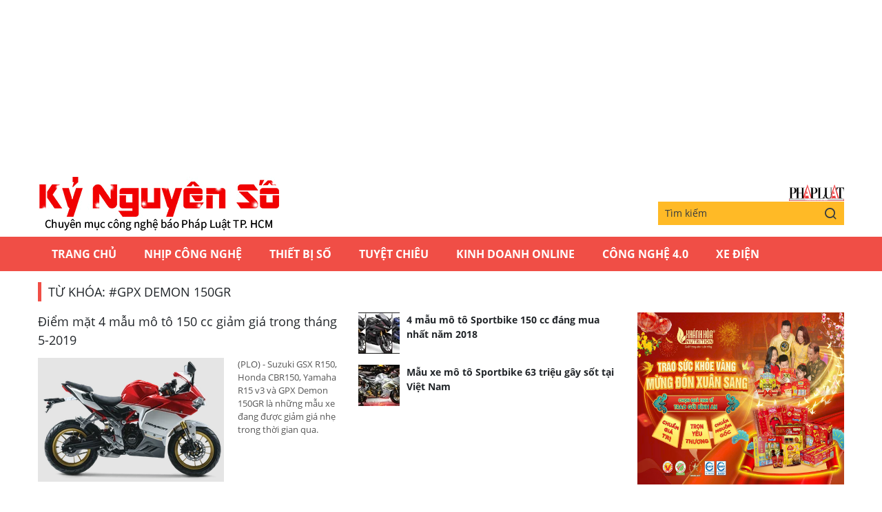

--- FILE ---
content_type: text/html;charset=utf-8
request_url: https://plo.vn/ky-nguyen-so/gpx-demon-150gr-tag538423.html
body_size: 6496
content:
<!DOCTYPE html> <html lang="vi" class="kns" data-theme='light'> <head> <title>Kỷ nguyên số: Điện thoại, Laptop, Camera, thế giới di động | PLO.vn | Chuyên mục CNTT báo Pháp Luật TP.HCM</title> <meta name="description" content="PLO - Cập nhật nhanh những tin tức về thế giới di động, điện thoại, laptop, camera"/> <meta name="keywords" content="kỷ nguyên số,điện thoại, camera, công nghệ, tin công nghệ, laptop, thế giới di động, báo công nghệ, tin tức công nghệ"/> <meta name="news_keywords" content="kỷ nguyên số,điện thoại, camera, công nghệ, tin công nghệ, laptop, thế giới di động, báo công nghệ, tin tức công nghệ"/> <meta http-equiv="Content-Type" content="text/html; charset=utf-8"/> <meta http-equiv="X-UA-Compatible" content="IE=edge"/> <meta http-equiv="refresh" content="1800"/> <meta name="revisit-after" content="1 days"/> <meta content="width=device-width, initial-scale=1, minimum-scale=1, maximum-scale=5, user-scalable=1" name="viewport"/> <meta http-equiv="content-language" content="vi"/> <meta name="format-detection" content="telephone=no"/> <meta name="format-detection" content="address=no"/> <meta name="apple-mobile-web-app-capable" content="yes"> <meta name="apple-mobile-web-app-status-bar-style" content="black"> <meta name="apple-mobile-web-app-title" content="Chuyên mục CNTT báo Pháp Luật TP.HCM"/> <meta name="referrer" content="no-referrer-when-downgrade"/> <link rel="shortcut icon" href="https://static-cms-plo.epicdn.me/v4/kns-web/styles/img/favicon.png" type="image/png"/> <meta http-equiv="x-dns-prefetch-control" content="on"/> <link rel="preconnect dns-prefetch" href="https://static-cms-plo.epicdn.me"/> <link rel="preconnect dns-prefetch" href="https://image.plo.vn"/> <link rel="preconnect dns-prefetch" href="//www.google-analytics.com"/> <link rel="preconnect dns-prefetch" href="//www.googletagmanager.com"/> <link rel="preconnect dns-prefetch" href="//stc.za.zaloapp.com"/> <link rel="preconnect dns-prefetch" href="//fonts.googleapis.com"/> <link rel="preconnect dns-prefetch" href="//pagead2.googlesyndication.com"/> <link rel="preconnect dns-prefetch" href="//tpc.googlesyndication.com"/> <link rel="preconnect dns-prefetch" href="//securepubads.g.doubleclick.net"/> <link rel="preconnect dns-prefetch" href="//accounts.google.com"/> <link rel="preconnect dns-prefetch" href="//adservice.google.com"/> <link rel="preconnect dns-prefetch" href="//adservice.google.com.vn"/> <link rel="preconnect dns-prefetch" href="//www.googletagservices.com"/> <link rel="preconnect dns-prefetch" href="//partner.googleadservices.com"/> <link rel="preconnect dns-prefetch" href="//tpc.googlesyndication.com"/> <link rel="preconnect dns-prefetch" href="//za.zdn.vn"/> <link rel="preconnect dns-prefetch" href="//sp.zalo.me"/> <link rel="preconnect dns-prefetch" href="//connect.facebook.net"/> <link rel="preconnect dns-prefetch" href="//www.facebook.com"/> <link rel="preconnect dns-prefetch" href="//graph.facebook.com"/> <link rel="preconnect dns-prefetch" href="//static.xx.fbcdn.net"/> <link rel="preconnect dns-prefetch" href="//staticxx.facebook.com"/> <link rel="preconnect dns-prefetch" href="//ad.vietbao.vn"/> <link rel="preconnect dns-prefetch" href="//jsc.mgid.com"/> <link rel="preconnect dns-prefetch" href="//s-img.mgid.com"/> <link rel="preconnect dns-prefetch" href="//media1.admicro.vn"/> <link rel="preconnect dns-prefetch" href="//lg1.logging.admicro.vn"/> <link rel="preconnect dns-prefetch" href="//api.trackpush.com/"/> <meta property="fb:pages" content="711089968936536"/> <meta property="fb:app_id" content="889772757723557"/> <script>var cmsConfig={domainDesktop:"https://plo.vn/ky-nguyen-so/",domainMobile:"https://plo.vn/ky-nguyen-so/",domainApi:"https://api.plo.vn",domainStatic:"https://static-cms-plo.epicdn.me/v4/kns-web",domainLog:"https://log.plo.vn",googleAnalytics:"G-LRBCS8D716",siteId:2,adsZone:29,adsLazy:true};if(window.location.protocol!=="https:"&&window.location.hostname.indexOf("plo.vn")!==-1){window.location="https://"+window.location.hostname+window.location.pathname+window.location.hash}var USER_AGENT=window.navigator&&window.navigator.userAgent||"",IS_MOBILE=/Android|webOS|iPhone|iPod|BlackBerry|Windows Phone|IEMobile|Mobile Safari|Opera Mini/i.test(USER_AGENT),IS_REDIRECT=!1;function setCookie(b,c,a){var d=new Date,a=(d.setTime(d.getTime()+24*a*60*60*1000),"expires="+d.toUTCString());document.cookie=b+"="+c+"; "+a+";path=/;"}function getCookie(b){var c=document.cookie.indexOf(b+"="),a=c+b.length+1;return !c&&b!==document.cookie.substring(0,b.length)||-1===c?null:(-1===(b=document.cookie.indexOf(";",a))&&(b=document.cookie.length),unescape(document.cookie.substring(a,b)))}IS_MOBILE&&getCookie("isDesktop")&&(setCookie("isDesktop",1,-1),window.location=window.location.pathname+window.location.search,IS_REDIRECT=!0);</script> <meta content="Kỷ nguyên số" itemprop="articleSection"/> <meta content="Chuyên mục CNTT báo Pháp Luật TP.HCM" itemprop="sourceOrganization" name="source"/> <meta content="news" itemprop="genre" name="medium"/> <meta content="vi-VN" itemprop="inLanguage"/> <meta name="geo.region" content="VN"/> <meta name="geo.placename" content="Hồ Chí Minh City"/> <meta name="geo.position" content="10.77639;106.701139"/> <meta name="ICBM" content="10.77639, 106.701139"/> <meta name="robots" content="noarchive, max-image-preview:large, index, follow"/> <meta name="GOOGLEBOT" content="noarchive, max-image-preview:large, index, follow"/> <link rel="canonical" href="https://plo.vn/ky-nguyen-so/gpx-demon-150gr-tag538423.html"/> <meta property="og:site_name" content="Chuyên mục CNTT báo Pháp Luật TP.HCM"/> <meta property="og:rich_attachment" content="true"/> <meta property="og:type" content="website"/> <meta property="og:url" itemprop="url" content="https://plo.vn/ky-nguyen-so/ky-nguyen-so/"/> <meta property="og:image" itemprop="thumbnailUrl" content="https://static-cms-plo.epicdn.me/v4/kns-web/styles/img/logo_share.png"/> <meta property="og:image:width" content="1200"/> <meta property="og:image:height" content="630"/> <meta property="og:title" itemprop="headline" content="Kỷ nguyên số - trang 1"/> <meta property="og:description" itemprop="description" content="Tổng hợp tin tức, hình ảnh video clip của Kỷ nguyên số được cập nhật nhanh 24h hôm nay. Kết quả trang 1 từ 1 đến 20(trong tổng số 10000 của Kỷ nguyên số)."/> <meta name="twitter:card" value="summary"/> <meta name="twitter:url" content="https://plo.vn/ky-nguyen-so/ky-nguyen-so/"/> <meta name="twitter:title" content="Kỷ nguyên số - trang 1"/> <meta name="twitter:description" content="Tổng hợp tin tức, hình ảnh video clip của Kỷ nguyên số được cập nhật nhanh 24h hôm nay. Kết quả trang 1 từ 1 đến 20(trong tổng số 10000 của Kỷ nguyên số)."/> <meta name="twitter:image" content="https://static-cms-plo.epicdn.me/v4/kns-web/styles/img/logo_share.png"/> <meta name="twitter:site" content="@Chuyên mục CNTT báo Pháp Luật TP.HCM"/> <meta name="twitter:creator" content="@Chuyên mục CNTT báo Pháp Luật TP.HCM"/> <link rel="preload" href="https://static-cms-plo.epicdn.me/v4/kns-web/styles/fonts/kns/OpenSans/OpenSans-Regular.woff" as="font" type="font/woff" crossorigin> <link rel="preload" href="https://static-cms-plo.epicdn.me/v4/kns-web/styles/fonts/kns/OpenSans/OpenSans-Regular.woff2" as="font" type="font/woff2" crossorigin> <link rel="preload" href="https://static-cms-plo.epicdn.me/v4/kns-web/styles/fonts/kns/OpenSans/OpenSans-Bold.woff" as="font" type="font/woff" crossorigin> <link rel="preload" href="https://static-cms-plo.epicdn.me/v4/kns-web/styles/fonts/kns/OpenSans/OpenSans-Bold.woff2" as="font" type="font/woff2" crossorigin> <link rel="preload" href="https://static-cms-plo.epicdn.me/v4/kns-web/styles/css/main.min-1.0.8.css" as="style"> <link rel="preload" href="https://static-cms-plo.epicdn.me/v4/kns-web/js/main.min-1.0.6.js" as="script"> <link rel="stylesheet" href="https://static-cms-plo.epicdn.me/v4/kns-web/styles/css/main.min-1.0.8.css"> <script type="text/javascript">var _metaOgUrl="https://plo.vn/ky-nguyen-so/ky-nguyen-so/";var page_title=document.title;var tracked_url=window.location.pathname+window.location.search+window.location.hash;</script> <script async="" src="https://www.googletagmanager.com/gtag/js?id=G-LRBCS8D716"></script> <script>if(!IS_REDIRECT){window.dataLayer=window.dataLayer||[];function gtag(){dataLayer.push(arguments)}gtag("js",new Date());gtag("config","G-LRBCS8D716")};</script> <script async defer src="https://static.plo.vn/v4/web/js/log.min.js?v=1.1"></script> <script src="https://api.plo.vn/ads?object_type=2&object_id=29&platform=1&head_append=1" data-object="29"></script> <script type="text/javascript">var typeAds="vast";var videoAds="https://delivery.yomedia.vn/vast?pid=33dc2a4637e14a6885f0461a9b3e13cb&vast=3&ec=0&ref=[yo_page_url]&w=[player_width]&h=[player_height]&aaid=[yo_device_aaid]&idfa=[yo_device_idfa]";videoAds=videoAds.replace("[yo_page_url]",decodeURIComponent(window.location.href));</script> <script async src="https://sp.zalo.me/plugins/sdk.js"></script> <script type="application/ld+json">{"@context": "http://schema.org","@type": "Organization","name": "Chuyên mục CNTT báo Pháp Luật TP.HCM","url": "https://plo.vn","logo": "https://static-cms-plo.epicdn.me/v4/kns-web/styles/img/logo.png"}</script><script type="application/ld+json">{"@context" : "http://schema.org","@type" : "WebSite","name" : "Kỷ nguyên số","url" : "https://plo.vn/ky-nguyen-so/ky-nguyen-so/"}</script><script type="application/ld+json">{"@context":"http://schema.org","@type":"BreadcrumbList","itemListElement":[{"@type":"ListItem","position":1,"item":{"@id":"https://plo.vn/ky-nguyen-so/ky-nguyen-so/","name":"Kỷ nguyên số"}}]}</script></head> <body class=""> <div class="top-banner"> <div id="adsWeb_AdsMasthead" class="banner clearfix" data-platform="1" data-position="Web_AdsMasthead"> <script>if(typeof Web_AdsMasthead!="undefined"){window.CMS_BANNER.pushAds(Web_AdsMasthead,"adsWeb_AdsMasthead")}else{document.getElementById("adsWeb_AdsMasthead").style.display="none"};</script> </div> </div> <header class="site-header"> <div class="hdr-content container"> <h2 class="logo"><a class="logo-img" href="https://plo.vn/ky-nguyen-so/" title="Kỷ nguyên số | Chuyên mục CNTT báo Pháp Luật TP.HCM">Kỷ nguyên số | Chuyên mục CNTT báo Pháp Luật TP.HCM</a></h2> <div class="hdr-right"> <h3 class="logo-plo"> <a href="https://plo.vn" class="logo-img" title="Báo Pháp Luật TP.Hồ Chí Minh" target="_blank">Báo Pháp Luật TP.Hồ Chí Minh</a> </h3> <div class="hdr-search"> <input type="text" class="form-control txtsearch" placeholder="Tìm kiếm"> <button type="button" class="btn btn_search"> <i class="ic-search"></i> </button> </div> </div> </div> <nav class="navigation"> <ul class="container"> <li class="main "> <a href="https://plo.vn" title="Trang chủ">Trang chủ</a> </li> <li class="main"> <a href="https://plo.vn/ky-nguyen-so/nhip-cong-nghe/" title="Nhịp công nghệ">Nhịp công nghệ</a> </li> <li class="main"> <a href="https://plo.vn/ky-nguyen-so/thiet-bi-so/" title="Thiết bị số">Thiết bị số</a> </li> <li class="main"> <a href="https://plo.vn/ky-nguyen-so/tuyet-chieu/" title="Tuyệt chiêu">Tuyệt chiêu</a> </li> <li class="main"> <a href="https://plo.vn/ky-nguyen-so/kinhdoanhonline/" title="Kinh Doanh Online">Kinh Doanh Online</a> </li> <li class="main"> <a href="https://plo.vn/ky-nguyen-so/cong-nghe/" title="Công Nghệ 4.0">Công Nghệ 4.0</a> </li> <li class="main"> <a href="https://plo.vn/ky-nguyen-so/xe-dien/" title="Xe Điện">Xe Điện</a> </li> </ul> </nav> </header> <div class="site-body"> <div class="container"> <div id="adsWeb_AdsTop" class="banner clearfix" data-platform="1" data-position="Web_AdsTop"> <script>if(typeof Web_AdsTop!="undefined"){window.CMS_BANNER.pushAds(Web_AdsTop,"adsWeb_AdsTop")}else{document.getElementById("adsWeb_AdsTop").style.display="none"};</script> </div> <div class="breadcrumb"> <h2 class="main"> <span>Từ khóa: #gpx demon 150gr</span> </h2> </div> <div class="l-content content-col"> <div class="content-list"> <div class="zone zone--secondary"> <div class="focus"> <article class="story"> <h2 class="story__heading" data-tracking="523516"> <a class="cms-link" href="https://plo.vn/ky-nguyen-so/diem-mat-4-mau-mo-to-150-cc-giam-gia-trong-thang-5-2019-post523516.html" title="Điểm mặt 4 mẫu mô tô 150 cc giảm giá trong tháng 5-2019"> Điểm mặt 4 mẫu mô tô 150 cc giảm giá trong tháng 5-2019 </a> </h2> <figure class="story__thumb"> <a class="cms-link" href="https://plo.vn/ky-nguyen-so/diem-mat-4-mau-mo-to-150-cc-giam-gia-trong-thang-5-2019-post523516.html" title="Điểm mặt 4 mẫu mô tô 150 cc giảm giá trong tháng 5-2019"> <img class="lazyload" src="[data-uri]" data-src="https://image.plo.vn/270x180/Uploaded/2026/vrwqqxjwp/2019_05_03/gpx_BPCT.png.webp" alt="Điểm mặt 4 mẫu mô tô 150 cc giảm giá trong tháng 5-2019"> </a> </figure> <div class="story__summary story__shorten"> <div>(PLO) - Suzuki GSX R150, Honda CBR150, Yamaha R15 v3 và GPX Demon 150GR là những mẫu xe đang được giảm giá nhẹ trong thời gian qua.</div> </div> </article> </div> <div class="feature"> <article class="story"> <figure class="story__thumb"> <a class="cms-link" href="https://plo.vn/ky-nguyen-so/4-mau-mo-to-sportbike-150-cc-dang-mua-nhat-nam-2018-post483470.html" title="4 mẫu mô tô Sportbike 150 cc đáng mua nhất năm 2018 "> <img class="lazyload" src="[data-uri]" data-src="https://image.plo.vn/60x60/Uploaded/2026/vrwqqxjwp/2018_05_24/r15-v3_OKZG.jpg.webp" alt="4 mẫu mô tô Sportbike 150 cc đáng mua nhất năm 2018 "> </a> </figure> <h2 class="story__heading" data-tracking="483470"> <a class="cms-link" href="https://plo.vn/ky-nguyen-so/4-mau-mo-to-sportbike-150-cc-dang-mua-nhat-nam-2018-post483470.html" title="4 mẫu mô tô Sportbike 150 cc đáng mua nhất năm 2018 "> 4 mẫu mô tô Sportbike 150 cc đáng mua nhất năm 2018 </a> </h2> </article> <article class="story"> <figure class="story__thumb"> <a class="cms-link" href="https://plo.vn/ky-nguyen-so/mau-xe-mo-to-sportbike-63-trieu-gay-sot-tai-viet-nam-post483245.html" title="Mẫu xe mô tô Sportbike 63 triệu gây sốt tại Việt Nam"> <img class="lazyload" src="[data-uri]" data-src="https://image.plo.vn/60x60/Uploaded/2026/vrwqqxjwp/2018_05_22/gpx-demon_GWVG.jpg.webp" alt="Mẫu xe mô tô Sportbike 63 triệu gây sốt tại Việt Nam"> </a> </figure> <h2 class="story__heading" data-tracking="483245"> <a class="cms-link" href="https://plo.vn/ky-nguyen-so/mau-xe-mo-to-sportbike-63-trieu-gay-sot-tai-viet-nam-post483245.html" title="Mẫu xe mô tô Sportbike 63 triệu gây sốt tại Việt Nam"> Mẫu xe mô tô Sportbike 63 triệu gây sốt tại Việt Nam </a> </h2> </article> </div> </div> </div> <a class="btn btn-viewmore" href="https://plo.vn/ky-nguyen-so/gpx-demon-150gr-tag538423.html?trang=2" title="Xem thêm">Xem thêm</a> </div> <div class="sidebar sidebar-right"> <div id="sidebar-top-1"> <div id="adsWeb_AdsRight1" class="banner clearfix" data-platform="1" data-position="Web_AdsRight1"> <script>if(typeof Web_AdsRight1!="undefined"){window.CMS_BANNER.pushAds(Web_AdsRight1,"adsWeb_AdsRight1")}else{document.getElementById("adsWeb_AdsRight1").style.display="none"};</script> </div> <div id="adsWeb_AdsRight2" class="banner clearfix" data-platform="1" data-position="Web_AdsRight2"> <script>if(typeof Web_AdsRight2!="undefined"){window.CMS_BANNER.pushAds(Web_AdsRight2,"adsWeb_AdsRight2")}else{document.getElementById("adsWeb_AdsRight2").style.display="none"};</script> </div> <div id="adsWeb_AdsRight3" class="banner clearfix" data-platform="1" data-position="Web_AdsRight3"> <script>if(typeof Web_AdsRight3!="undefined"){window.CMS_BANNER.pushAds(Web_AdsRight3,"adsWeb_AdsRight3")}else{document.getElementById("adsWeb_AdsRight3").style.display="none"};</script> </div> <div id="adsWeb_AdsRight4" class="banner clearfix" data-platform="1" data-position="Web_AdsRight4"> <script>if(typeof Web_AdsRight4!="undefined"){window.CMS_BANNER.pushAds(Web_AdsRight4,"adsWeb_AdsRight4")}else{document.getElementById("adsWeb_AdsRight4").style.display="none"};</script> </div> <div id="adsWeb_AdsRight5" class="banner clearfix" data-platform="1" data-position="Web_AdsRight5"> <script>if(typeof Web_AdsRight5!="undefined"){window.CMS_BANNER.pushAds(Web_AdsRight5,"adsWeb_AdsRight5")}else{document.getElementById("adsWeb_AdsRight5").style.display="none"};</script> </div></div><div id="sidebar-sticky-1"> <div id="adsWeb_AdsRightSticky" class="banner clearfix" data-platform="1" data-position="Web_AdsRightSticky"> <script>if(typeof Web_AdsRightSticky!="undefined"){window.CMS_BANNER.pushAds(Web_AdsRightSticky,"adsWeb_AdsRightSticky")}else{document.getElementById("adsWeb_AdsRightSticky").style.display="none"};</script> </div></div> </div> <div id="adsWeb_AdsBottom" class="banner clearfix" data-platform="1" data-position="Web_AdsBottom"> <script>if(typeof Web_AdsBottom!="undefined"){window.CMS_BANNER.pushAds(Web_AdsBottom,"adsWeb_AdsBottom")}else{document.getElementById("adsWeb_AdsBottom").style.display="none"};</script> </div> </div> </div> <script>if(!String.prototype.endsWith){String.prototype.endsWith=function(a){var b=this.length-a.length;return b>=0&&this.lastIndexOf(a)===b}}if(!String.prototype.startsWith){String.prototype.startsWith=function(b,a){a=a||0;return this.indexOf(b,a)===a}}function canUseWebP(){var a=document.createElement("canvas");if(!!(a.getContext&&a.getContext("2d"))){return a.toDataURL("image/webp").indexOf("data:image/webp")==0}return false}function replaceWebPToImage(){if(canUseWebP()){return}var c=document.getElementsByTagName("img");for(i=0;i<c.length;i++){var a=c[i];if(a&&a.src.length>0&&a.src.indexOf("/styles/img")==-1){var d=a.src;var b=a.dataset.src;if(b&&b.length>0&&(b.endsWith(".webp")||b.indexOf(".webp?")>-1)&&d.startsWith("data:image")){a.setAttribute("data-src",b.replace(".webp",""));a.setAttribute("src",b.replace(".webp",""))}else{if((d.endsWith(".webp")||d.indexOf(".webp?")>-1)){a.setAttribute("src",d.replace(".webp",""))}}}}}replaceWebPToImage();</script> <footer class="site-footer"> <div class="container"> <div class="footer-menu"> <nav class="ft-left"> <a href="https://plo.vn/ky-nguyen-so/nhip-cong-nghe/" title="Nhịp công nghệ">Nhịp công nghệ</a> <a href="https://plo.vn/ky-nguyen-so/thiet-bi-so/" title="Thiết bị số">Thiết bị số</a> <a href="https://plo.vn/ky-nguyen-so/tuyet-chieu/" title="Tuyệt chiêu">Tuyệt chiêu</a> <a href="https://plo.vn/ky-nguyen-so/kinhdoanhonline/" title="Kinh Doanh Online">Kinh Doanh Online</a> <a href="https://plo.vn/ky-nguyen-so/cong-nghe/" title="Công Nghệ 4.0">Công Nghệ 4.0</a> <a href="https://plo.vn/ky-nguyen-so/xe-dien/" title="Xe Điện">Xe Điện</a> </nav> <div class="ft-right"> <div class="ft-search"> <input type="text" class="form-control txtsearch2" placeholder="Tìm kiếm"> <button type="button" class="btn btn_search2"> <i class="ic-search"></i> </button> </div> <div class="ft-social"> <a href="https://www.facebook.com/phapluattp.vn" target="_blank" class="item" title="Facebook"> <i class="ic-kns-fb"></i> </a> <a href="https://news.google.com/publications/CAAqHggKIhhDQklTREFnTWFnZ0tCbkJzYnk1MmJpZ0FQAQ?hl=vi&gl=VN&ceid=VN:vi" class="item" target="_blank" title="Google"> <i class="ic-kns-gg"></i> </a> <a href="/rss.html" class="item" title="RSS"> <i class="ic-kns-rss"></i> </a> </div> </div> </div> <div class="footer-info"> <a href="https://plo.vn/ky-nguyen-so/" class="logo-footer" title="Kỷ nguyên số | Chuyên mục CNTT báo Pháp Luật TP.HCM">Kỷ nguyên số | Chuyên mục CNTT báo Pháp Luật TP.HCM</a> <div class="info"> <p>© Chuyên mục công nghệ Báo điện tử Pháp Luật Thành phố Hồ Chí Minh. Cơ quan chủ quản: Ủy ban Nhân dân Thành phố Hồ Chí Minh.</p> <p>Giấy phép số: 636/GP-BTTTT của Bộ Thông tin và Truyền thông cấp ngày 28-12-2020.</p> <p>Tổng Biên Tập: Mai Ngọc Phước. Tòa soạn: 34 Hoàng Việt, Phường 4, Quận Tân Bình, TPHCM.</p> <p>Tổng đài: <strong>(028)39910101 - 39914701</strong>. Fax: <strong>(028) 3991 4661</strong>; Email: <a href="mailto:kynguyenso@phapluattp.vn">kynguyenso@phapluattp.vn</a> </p> <p>Liên hệ Truyền Thông, quảng cáo: (028) 39914669 – Fax: (028) 39914606, Email: <a href="mailto:quangcao@phapluattp.vn">quangcao@phapluattp.vn</a> </p> <p>® Pháp Luật TP.HCM giữ bản quyền nội dung trên website này.</p> <p>Cấm sao chép dưới mọi hình thức nếu không có sự chấp thuận bằng văn bản của Báo.</p> </div> </div> </div> </footer> <a id="backtotop"> <i class="ic-chevron-up"></i> </a> <script src="https://static-cms-plo.epicdn.me/v4/kns-web/js/main.min-1.0.6.js"></script> <div id="floating-left" class="floating-ads" style="z-index: 999; position: fixed; right: 50%; bottom: 0px; margin-right: 520px;"> <div id="adsWeb_AdsFloatingLeft" class="banner clearfix" data-platform="1" data-position="Web_AdsFloatingLeft"> <script>if(typeof Web_AdsFloatingLeft!="undefined"){window.CMS_BANNER.pushAds(Web_AdsFloatingLeft,"adsWeb_AdsFloatingLeft")}else{document.getElementById("adsWeb_AdsFloatingLeft").style.display="none"};</script> </div> </div> <div id="floating-right" class="floating-ads" style="z-index:999;position:fixed; left:50%; bottom:0px; margin-left:520px"> <div id="adsWeb_AdsFloatingRight" class="banner clearfix" data-platform="1" data-position="Web_AdsFloatingRight"> <script>if(typeof Web_AdsFloatingRight!="undefined"){window.CMS_BANNER.pushAds(Web_AdsFloatingRight,"adsWeb_AdsFloatingRight")}else{document.getElementById("adsWeb_AdsFloatingRight").style.display="none"};</script> </div> </div> <div id="adsWeb_AdsBalloon" class="banner clearfix" data-platform="1" data-position="Web_AdsBalloon"> <script>if(typeof Web_AdsBalloon!="undefined"){window.CMS_BANNER.pushAds(Web_AdsBalloon,"adsWeb_AdsBalloon")}else{document.getElementById("adsWeb_AdsBalloon").style.display="none"};</script> </div> <div id="adsWeb_AdsBottomFull" class="banner clearfix" data-platform="1" data-position="Web_AdsBottomFull"> <script>if(typeof Web_AdsBottomFull!="undefined"){window.CMS_BANNER.pushAds(Web_AdsBottomFull,"adsWeb_AdsBottomFull")}else{document.getElementById("adsWeb_AdsBottomFull").style.display="none"};</script> </div> <script>if(typeof CMS_BANNER!="undefined"){CMS_BANNER.display()};</script> <script type="application/javascript">(function(a,h,f,i){var e="ptag",g="script",b=function(j){var d=h.createElement(g),c=h.getElementsByTagName(g)[0];d.async=1;d.src=j;c.parentNode.insertBefore(d,c)};a[e]=a[e]||function(){(a[e].q=a[e].q||[]).push(arguments)};b(f);b(i)})(window,document,"//tag.adbro.me/tags/ptag.js","//tag.adbro.me/configs/znv9jks6.js");</script> <script type="text/javascript">function loadads(){if(!window.jQuery){window.setTimeout(function(){loadads()},1000);return}if($("#plckb").length<=0){$('<li data-tag="PC_Menu_Phapluat" id="plckb"><a href="https://plo.vn/phap-ly-cho-kieu-bao/" title="Pháp lý cho kiều bào">Pháp lý cho kiều bào</a></li>').insertAfter('li [data-tag="PC_Menu_Phapluat"]:last')}$(".vb-adzone:not(.done)").each(function(c,d){var b=(d=jQuery(d)).attr("data-url");postscribe("#"+d.attr("id"),"<script type='text/javascript' src='"+b+"'><\/script>");$(this).addClass("done")})}document.addEventListener("DOMContentLoaded",function(b){window.setTimeout(function(){loadads()},500);window.setTimeout(function(){loadads()},1000);window.setTimeout(function(){loadads()},5000)});function close_x(){document.getElementById("adsWeb_AdsBalloon").style.display="none !important"}function stickyPlayer(){var a;$("#video-player").length<=0||(a=($("#video-player").offset().top+350),$(window).scroll(function(){var b;isSticky&&(b=$(window).scrollTop(),a<b?$("#video-player").addClass("sticky-video"):$("#video-player").removeClass("sticky-video"))}),$("#video-player .sticky-video-close").on("click",function(){isSticky=!1,$("#video-player").removeClass("sticky-video")}))};</script> <style>html,body{max-width:100%;overflow-x:hidden}#Web_AdsMasthead_1 div:first-child,#Web_AdsMasthead_1[style],#adsWeb_AdsMasthead[style],#bn-zone-1003 *,#ads_viewport-adms-zone-1003[style]{height:270px !important;max-height:270px !important}#bn-zone-1003,#bn-zone-1003{display:block !important}</style> <div id="fb-root"></div> <script async defer crossorigin="anonymous" src="https://connect.facebook.net/vi_VN/sdk.js#xfbml=1&version=v8.0&appId=889772757723557&autoLogAppEvents=1"></script> </body> </html>